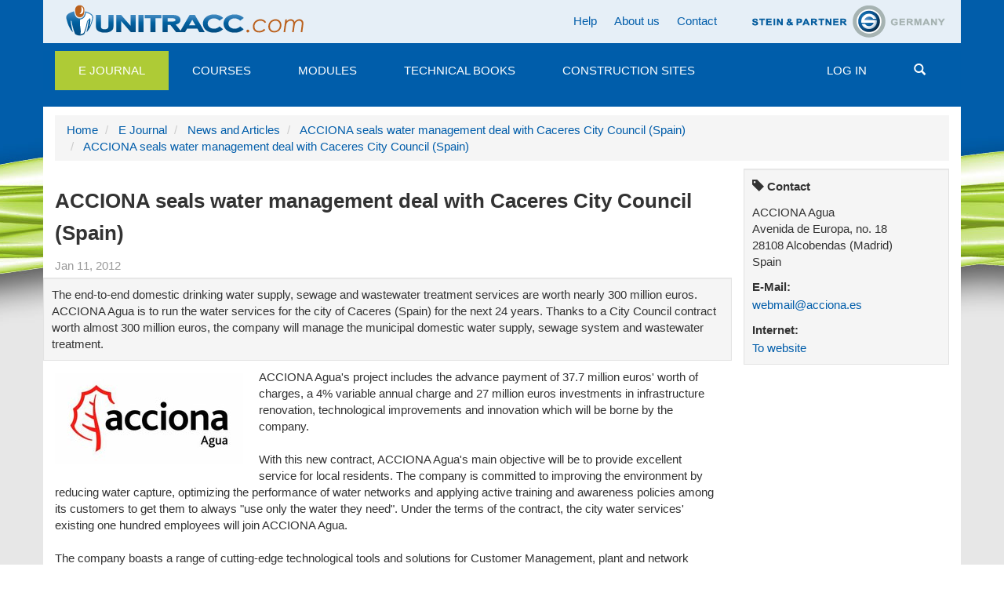

--- FILE ---
content_type: text/html;charset=utf-8
request_url: https://www.unitracc.com/e-journal/news-and-articles/acciona-seals-water-management-deal-with-caceres-city-council-spain/
body_size: 8534
content:

    


<!DOCTYPE html>
<html lang="en" xml:lang="en">
    
    
    
    

<head>


<!--[if lt IE 9]>
        <meta http-equiv="X-UA-Compatible" content="IE=EmulateIE7" />
    <![endif]-->

<meta http-equiv="Content-Type" content="text/html;charset=utf-8" />
<meta name="viewport" content="width=device-width, initial-scale=1">


<base href="https://www.unitracc.com/e-journal/news-and-articles/acciona-seals-water-management-deal-with-caceres-city-council-spain/" /><!--[if lt IE 7]></base><![endif]-->



  
    
   


<meta content="The end-to-end domestic drinking water supply, sewage and wastewater treatment services are worth nearly 300 million euros. ACCIONA Agua is to run the water services for the city of Caceres (Spain) for the next 24 years. Thanks to a City Council contract worth almost 300 million euros, the company will manage the municipal domestic water supply, sewage system and wastewater treatment." name="description" />

  
    <link rel="stylesheet" type="text/css" href="https://www.unitracc.com/portal_css/Plone%20Default/authoring-cachekey-b1e3669b5b80a665a914e7ed61822f12.css" />
    <link rel="stylesheet" type="text/css" media="all" href="https://www.unitracc.com/portal_css/Plone%20Default/resourcecollective.js.bootstrapcssbootstrap.min-cachekey-fdddeb38059553679f1281ed4abe9c2e.css" />
    <link rel="stylesheet" type="text/css" href="https://www.unitracc.com/portal_css/Plone%20Default/resourceunitracc-resourcebootstrap.unitracc-cachekey-a9f77093ca855e4f5077784ec61b57dd.css" />
    <link rel="stylesheet" type="text/css" href="https://www.unitracc.com/portal_css/Plone%20Default/resourceunitracc-libsoc2assetsowl.carousel.min-cachekey-b1377c0134044dc7df70900d06f09283.css" />
    <link rel="stylesheet" type="text/css" href="https://www.unitracc.com/portal_css/Plone%20Default/resourceunitracc-libsoc2assetsowl.theme.default.min-cachekey-b5d2b50329d4149f47146bcbd007cb8c.css" />

  
  
    <script type="text/javascript" src="https://www.unitracc.com/portal_javascripts/Plone%20Default/resourceunitracc-resourcei18n-cachekey-5b700226979d7a7569e3d8e4589e584e.js"></script>
    <script type="text/javascript" src="https://www.unitracc.com/portal_javascripts/Plone%20Default/ckeditor_vars-cachekey-756570b934c7dd8d7613e93efb3c7dec.js"></script>
    <script type="text/javascript" src="https://www.unitracc.com/portal_javascripts/Plone%20Default/resourceadvertisementunitracc-ads-cachekey-94f8b3e5d1ff88f07b11523e6fd2a1f0.js"></script>


<title>ACCIONA seals water management deal with Caceres City Council (Spain) | unitracc.com</title>
  
    <link rel="canonical" href="https://www.unitracc.com/e-journal/news-and-articles/acciona-seals-water-management-deal-with-caceres-city-council-spain" />

    <link rel="icon" type="image/svg+xml" href="https://www.unitracc.com/favicon.svg" />
    <link rel="shortcut icon" type="image/x-icon" href="https://www.unitracc.com/favicon.ico" />
    <link rel="apple-touch-icon" href="https://www.unitracc.com/touch_icon.png" />


<script type="text/javascript">
        jQuery(function($){
            if (typeof($.datepicker) != "undefined"){
              $.datepicker.setDefaults(
                jQuery.extend($.datepicker.regional[''],
                {dateFormat: 'mm/dd/yy'}));
            }
        });
        </script>




    <link rel="search" href="https://www.unitracc.com/@@search" title="Search this site" />



  <link rel="alternate" href="https://www.unitracc.com/e-journal/news-and-articles/acciona-seals-water-management-deal-with-caceres-city-council-spain" hreflang="en" />


  
  
  
  <!-- [ Slot javascript_head_slot ... [ -->
  
  <!-- ] ... Slot javascript_head_slot ] -->

  <script type="text/javascript">var lang='en';navigator.language='en';</script>

  
  
  
  

  
  </head>

  <body class="template-unitraccnews_view portaltype-unitraccnews site-unitracc icons-on userrole-anonymous" dir="ltr">
  
  <div class="plone-toolbar" data-nosnippet>
    <div class="">
      



    </div>
  </div>
  
  <div class="page">
    
    
      <!-- [ Template fÃ¼r Header ... [ -->
      
      
<!-- [ u_t/top [ -->
<div class="header container" data-nosnippet>
  <div class="header-region-1 row">
    <div class="col-md-12">

      
      <div class="area-logo pull-left">
        <a id="logo-link-1" href="/">
          <img alt="" src="/++resource++unitracc-images/logo-unitracc-com.png" />
        </a>
      </div><!-- .area-logo.pull-left -->

      <div class="text-right partner-logo pull-right">
        <a id="logo-link-2" target="_blank" href="http://www.stein.de">
          <img alt="" src="/++resource++unitracc-images/logo-steinpartner.png" />
        </a>
        
          </div><!-- .partner-logo.pull-right -->
          

          <ul class="nav navbar-nav nav-pills pull-right">
            <li>
            <a href="/help-section/help-section">Help</a>
            </li>
            <li>
            <a href="/about-us/about-us">About us</a>
            </li>
            <li>
            <a href="/contact">Contact</a>
            </li>
            
            
            
            
          </ul>
        </div><!-- .col-md-12 -->
      </div><!-- .header-region-1.row -->

      

      <!-- [ built from @@mainmenu data ... [ -->
      <nav class="navbar header-region-3 navbar-default affix-top" id="navbar-main" data-spy="affix" data-offset-top="126"><div class="navbar-header">
    <button type="button" class="navbar-toggle" data-target="#navbarCollapse" data-toggle="collapse">
        <span class="icon-bar"></span>
        <span class="icon-bar"></span>
        <span class="icon-bar"></span>
        <span class="sr-only">Toggle navigation</span>
    </button><!-- .navbar-toggle -->
</div><!-- .navbar-header -->
<div id="navbarCollapse" class="collapse navbar-collapse">
    <ul class="nav navbar-nav mainmenu">
        
        <li class="mainmenu-item mainmenu-selector dropdown">
            <a class="dropdown-toggle selected" href="/e-journal/">E Journal</a>

            <ul class="dropdown-menu">
                <li>
                    <a href="/e-journal/news-and-articles/">News and Articles</a>
                </li>
                <li>
                    <a href="/e-journal/calendar/">Events Calendar</a>
                </li>
            </ul><!-- .dropdown-menu -->
        </li>
        
        
        <li class="mainmenu-item mainmenu-selector">
            <a class="dropdown-toggle" href="/courses/">Courses</a>

            <!-- .dropdown-menu -->
        </li>
        
        
        <li class="mainmenu-item mainmenu-selector">
            <a class="dropdown-toggle" href="/modules/">Modules</a>

            <!-- .dropdown-menu -->
        </li>
        
        
        <li class="mainmenu-item mainmenu-selector">
            <a class="dropdown-toggle" href="/books/">Technical Books</a>

            <!-- .dropdown-menu -->
        </li>
        
        
        <li class="mainmenu-item mainmenu-selector">
            <a class="dropdown-toggle" href="/construction-sites/">Construction Sites</a>

            <!-- .dropdown-menu -->
        </li>
        
        
    </ul>
    <ul class="nav navbar-nav mainmenu pull-right">
        
        <li class="mainmenu-item mainmenu-selector">
           <a href="/login" data-login="explicit" data-fullpage-only="true" class="dropdown-toggle">Log in</a>
        </li>
        <li class="mainmenu-item mainmenu-selector" id="mainmenu-search-item">
          <a class="mainmenu-link" href="#" id="menu-search-button"><span class="glyphicon glyphicon-search"></span></a>
        </li>
    </ul>
</div><!-- #navbarCollapse.collapse.navbar-collapse -->
</nav><!-- .header-region-3 -->
      <!-- ] ... built from @@mainmenu data ] -->

      <div class="header-region-5 row unitracc-search">
        <div class="col-md-12">
          <div class="header-region-5-bg" id="search-miniform-container"><form action="https://www.unitracc.com/@@switched_search" method="get" class="form-inline" id="site-search" accept-charset="UTF-8">

    
    
        
            <div class="input-group">

                <input id="appendedInputButton" class="form-control" type="text" name="SearchableText" placeholder="Search" />
                <span class="input-group-btn">
                    <button type="submit" class="btn btn-default search-button">
                        <i class="glyphicon glyphicon-search"></i>
                        Search
                    </button>
                </span><!-- .input-group-btn -->
            </div><!-- .input-group -->
        <!-- .col-md-6 -->

        
            <div class="form-group">

                <div class="radio"><label><input type="radio" name="search-base" value="/e-journal/news-and-articles">Search “News and Articlesˮ</label><input name="search-choices.search-base:records" type="hidden" value="/e-journal/news-and-articles"></div>
                <div class="radio"><script>$(document).ready(function () {
    // SUCHMICH (JS_FORMFOCUS; visaplan.plone.search)
    $('#mainmenu-search-item').removeClass('disabled').each(function () {
        if (typeof VisaplanSearch !== 'undefined') {
            $(this).attr('title', 'VisaplanSearch found');
	     VisaplanSearch.init();
            $(this).attr('title', null);
        } else {
            $(this).attr('title', 'Ooops - VisaplanSearch missing!');
        }
    });
    $('#appendedInputButton').focus(function () {
        $(this).parent('.input-group').addClass('col-md-12');
        return true;
    })

});
</script></div><!-- .radio -->
                <div class="radio">
                    <label>
                        <input type="radio" name="search-base" value="/">
                        Search UNITRACC
                    </label>
                </div><!-- .radio -->
            </div><!-- .form-group -->
        <!-- .col-md-6 -->
    <!-- .row -->

<script>
$(document).ready(function () {
    Unitracc.ReduceRadios();
});
</script>
</form>
</div><!-- #search-miniform-container.header-region-5-bg -->
        </div><!-- .col-md-12 -->
      </div><!-- .row.header-region-5 -->
</div><!-- .header -->
<!-- ] u_t/top ] -->

        
        <!-- ] ... Template fÃ¼r Header ] -->
      
      
      <div class="content-wrapper">
        <div class="content container" id="content">

          
          
          

          <div class="row" data-nosnippet>
            <div class="ad-wrapper col-md-12">
              <!-- [ Werbung ... [ -->
              
              <div class="ads-content" data-relation="advertisement-content" id="ads-advertisement-content" style="margin-left: 0;display: none"><div class="ads-array"><span style="display:none"> </span></div><script type="text/javascript">
                $(document).ready(function () {
                    UnitraccAds.register({"lang": "en", "index": null, "reload_ms": 600000, "ads": [], "relationship": "advertisement-content", "lifetime_ms": 3600000, "alt": "one moment please ...", "adslength": 0, "number": 0});
                })</script></div>
              
              <!-- ] ... Werbung ] -->
            </div>


            <!-- [ Breadcrumbs ... [ -->
            <!-- [ Slot main_template/breadcrumb ... [ -->
            
            <!-- [ main_template/breadcrumb, Original-Inhalt ... [ -->
            
<!-- [ Makro crumbs.pt/main ... [ -->
    <div class="area-breadcrumbs col-md-12" id="crumbs">
        <ul class="breadcrumb">
            <li>
                <a href="https://www.unitracc.com">Home</a>
            </li>
            <li>
                <a href="https://www.unitracc.com/e-journal">E Journal</a>
            </li>
            <li>
                <a href="https://www.unitracc.com/e-journal/news-and-articles">News and Articles</a>
            </li>
            <li>
                <a href="https://www.unitracc.com/e-journal/news-and-articles/acciona-seals-water-management-deal-with-caceres-city-council-spain">ACCIONA seals water management deal with Caceres City Council (Spain)</a>
            </li>
            <li>
                <a href="/e-journal/news-and-articles/acciona-seals-water-management-deal-with-caceres-city-council-spain">ACCIONA seals water management deal with Caceres City Council (Spain)</a>
            </li>
        </ul>
    </div>
<!-- ] ... Makro crumbs.pt/main ] -->


            <!-- ] ... main_template/breadcrumb, Original-Inhalt ] -->
            
            <!-- ] ... Slot main_template/breadcrumb ] -->
            <!-- ] ... Breadcrumbs ] -->

          </div><!-- .row -->

          <div class="row">
            <!-- [ Slot column_one_slot [ -->
            
            <!-- ] Slot column_one_slot ] -->
            <div class="content-region-2 col-md-9" id="portal-column-content">

              
              <!-- [ Template dynamisch ... [ -->
              
              

    <dl class="portalMessage alert alert-info" id="kssPortalMessage" style="display:none">
        <dt>Info</dt>
        <dd></dd>
    </dl>



              
              <!-- [ Inhalt ... [ -->
              
              <!-- SBody-->
              
              
              
              

    <div class="col-md-9">
        <div class="row">
            <div id="jq-load-content-actions" class="jq-load ">
                <!-- -->
            </div>
        </div>
    </div>
    <div class="clear"></div>
    <div class="area-title">
        <h1>ACCIONA seals water management deal with Caceres City Council (Spain)</h1>
    </div>
     <div class="info-data">
         <p class="info date">Jan 11, 2012</p>
         
        
    </div>
    <div class="area-content">
        <div class="row">
            <div class="col-md-12 well">
                <div class="well-content">
                    <p class="documentDescription">The end-to-end domestic drinking water supply, sewage and wastewater treatment services are worth nearly 300 million euros. ACCIONA Agua is to run the water services for the city of Caceres (Spain) for the next 24 years. Thanks to a City Council contract worth almost 300 million euros, the company will manage the municipal domestic water supply, sewage system and wastewater treatment.</p>
                </div>
            </div>
            <div class="col-md-12">
                
                

                <div class="row thumbnails pull-left">
                     <a class="col-md-3" rel="lightbox[image]" alt="" href="https://www.unitracc.com/e-journal/news-and-articles/acciona-seals-water-management-deal-with-caceres-city-council-spain/@@scaling/get?scaling=720x720" title="ACCIONA seals water management deal with Caceres City Council (Spain)">
                    <img class="image-left" src="https://www.unitracc.com/e-journal/news-and-articles/acciona-seals-water-management-deal-with-caceres-city-council-spain/@@scaling/get?scaling=240x240" />
                    </a>
                </div>
                <div>ACCIONA Agua's project includes the advance payment of 37.7 million euros' worth of charges, a 4% variable annual charge and 27 million euros investments in infrastructure renovation, technological improvements and innovation which will be borne by the company.</div><div> </div><div>With this new contract, ACCIONA Agua's main objective will be to provide excellent service for local residents. The company is committed to improving the environment by reducing water capture, optimizing the performance of water networks and applying active training and awareness policies among its customers to get them to always "use only the water they need". Under the terms of the contract, the city water services' existing one hundred employees will join ACCIONA Agua.</div><div> </div><div>The company boasts a range of cutting-edge technological tools and solutions for Customer Management, plant and network operation, material resources and a range of special vehicles, all of which will be brought into service gradually in Caceres. ACCIONA Agua will take charge of the end-to-end management of water treatment services, covering each stage of the process: water capture, drinking water treatment through the O&amp;M of a Drinking Water Treatment Plant (DWTP), meter maintenance and reading, sewage and wastewater treatment through a number of Wastewater Treatment Plants (WWTP) and commercial services for end-customers. The company will also be carry out continuous sampling in laboratories to keep a check on the state of water and ensure the highest quality for end-customers.</div><div> </div><div>ACCIONA Agua will also use the latest technologies in remote control and management, Geographic Information Systems modeling, sectorizing of networks, remodeling of deposits, renovation of networks and overhauling facilities to improve infrastructures and make them more efficient, sustainable and environment-friendly.</div><div> </div><div>Thanks to a number of similar contracts, ACCIONA Agua meets the water needs of over 70 cities and more than three million inhabitants and towns up and down Spain.</div><div> </div><div>The company's major water services contracts in Spain include the following: the management of drinking water, sewage and drinking water treatment for Soria; integrated water cycle management services for the associated municipalities of Granada's Costa tropical; a mixed joint-venture with the Jaen provincial authorities for end-to-end services in more than 35 towns and for more than 250,000 inhabitants; end-to-end management of urban services in Molina de Segura (Murcia), and O&amp;M services for Valencia's entire sewage network. In Madrid, ACCIONA Agua handles nearly 50% of the municipal sewage network. Since September 2010, ACCIONA Agua has been managing public municipal water services for drinking water supply, sewage and wastewater treatment services in the city of Ubeda.</div>

                
            </div>
        </div><!-- .row -->
        <div class="row" id="news-carousel">
  <div class="col-md-12">
    <h2>More News and Articles</h2>

    <div class="carousel owl-carousel owl-theme"><div class="item active"><a class="thumbnail" href="/aktuelles/news/kanalgipfel-2025-netzweite-operative-bedarfsplanung-mittels-individuellem-sanierungskosten-und-entscheidungsmodell/"><img alt="" class="img-responsive" width="266" height="200" src="/++thumbnail++/dc5fc0e481974f21b76734a2a9d243e0" />
  </a>

  <div class="info-data">
    <p class="info date">Aug 07, 2025</p>
    <p class="info subject">News</p>
    
  </div><!-- .info-data -->

  <h3>
    <a href="/aktuelles/news/kanalgipfel-2025-netzweite-operative-bedarfsplanung-mittels-individuellem-sanierungskosten-und-entscheidungsmodell/">Kanalgipfel 2025: Netzweite operative Bedarfsplanung mittels individuellem Sanierungskosten- und Entscheidungsmodell</a>
  </h3>

  <p class="description">Die Entwässerungssysteme unserer Städte sind ein wesentlicher Bestandteil des kommunalen Anlagevermögens. Die große Zukunftsaufgabe, …</p>
  

</div><div class="item"><a class="thumbnail" href="/aktuelles/news/kanalgipfel-2025-smart-processing-mit-ki-technologien-von-der-kanalinspektion-bis-zur-sanierungsstrategie/"><img alt="" class="img-responsive" width="266" height="200" src="/++thumbnail++/cebc06cc057d404e984d9a8d96537cf9" />
  </a>

  <div class="info-data">
    <p class="info date">May 26, 2025</p>
    <p class="info subject">News</p>
    
  </div><!-- .info-data -->

  <h3>
    <a href="/aktuelles/news/kanalgipfel-2025-smart-processing-mit-ki-technologien-von-der-kanalinspektion-bis-zur-sanierungsstrategie/">Kanalgipfel 2025: Smart Processing – mit KI-Technologien von der Kanalinspektion bis zur Sanierungsstrategie</a>
  </h3>

  <p class="description">Die Entwässerungssysteme unserer Städte sind ein wesentlicher Bestandteil des kommunalen Anlagevermögens. Die große Zukunftsaufgabe, …</p>
  

</div><div class="item"><a class="thumbnail" href="/aktuelles/news/kanalgipfel-2025-stand-der-kanalsanierung-in-deutschland-eine-kritische-betrachtung/"><img alt="" class="img-responsive" width="266" height="200" src="/++thumbnail++/930151a1d0c24ce581bdaacbe9236cd1" />
  </a>

  <div class="info-data">
    <p class="info date">May 12, 2025</p>
    <p class="info subject">News</p>
    
  </div><!-- .info-data -->

  <h3>
    <a href="/aktuelles/news/kanalgipfel-2025-stand-der-kanalsanierung-in-deutschland-eine-kritische-betrachtung/">Kanalgipfel 2025: Stand der Kanalsanierung in Deutschland – Eine kritische Betrachtung</a>
  </h3>

  <p class="description">Die Entwässerungssysteme unserer Städte sind ein wesentlicher Bestandteil des kommunalen Anlagevermögens. Die große Zukunftsaufgabe, vor der viele Kommunen …</p>
  

</div><div class="item"><a class="thumbnail" href="/aktuelles/news/itpipes-secures-20m-to-transform-water-infrastructure-management/"><img alt="" class="img-responsive" width="266" height="200" src="/++thumbnail++/f340b875be5e4ec8a9ad8a7dc517a356" />
  </a>

  <div class="info-data">
    <p class="info date">Aug 28, 2024</p>
    <p class="info subject">News</p>
    
  </div><!-- .info-data -->

  <h3>
    <a href="/aktuelles/news/itpipes-secures-20m-to-transform-water-infrastructure-management/">ITpipes Secures $20M to Transform Water Infrastructure Management</a>
  </h3>

  <p class="description">ITpipes announced it has secured $20 million in equity financing from Trilogy Search Partners and Miramar Equity Partners.</p>
  <p>Known for its trusted and user-friendly platform, ITpipes …</p>

</div><div class="item"><a class="thumbnail" href="/aktuelles/news/professor-dr-ing-dietrich-stein/"><img alt="" class="img-responsive" width="266" height="200" src="/++thumbnail++/cecaac760675411e97d0052a4493fc6a" />
  </a>

  <div class="info-data">
    <p class="info date">Aug 26, 2024</p>
    <p class="info subject">News</p>
    
  </div><!-- .info-data -->

  <h3>
    <a href="/aktuelles/news/professor-dr-ing-dietrich-stein/">Professor Dr.-Ing. Dietrich Stein</a>
  </h3>

  <p class="description">With deep sadness we announce the loss of our founder and partner Prof Dr Dietrich Stein at the age of 85.</p>
  <p>Engineers around the globe are thankful for his dedication to the inventions in the fields of sewers, …</p>

</div><div class="item"><a class="thumbnail" href="/aktuelles/news/ppi-releases-new-installation-guide-for-pe4710-pipe/"><img alt="" class="img-responsive" width="266" height="200" src="/++thumbnail++/ef0cefda05b24828ba294e0553f2f0dd" />
  </a>

  <div class="info-data">
    <p class="info date">Aug 26, 2024</p>
    <p class="info subject">News</p>
    
  </div><!-- .info-data -->

  <h3>
    <a href="/aktuelles/news/ppi-releases-new-installation-guide-for-pe4710-pipe/">PPI Releases New Installation Guide for PE4710 Pipe</a>
  </h3>

  <p class="description">PPI’s MAB-11-2024 Covers HDPE Water Pipelines Up to 60-in. Diameter and 10,000-ft Long Pulls</p>
  <p>Developed by the Municipal Advisory Board (MAB) – and published with the help of the members of the …</p>

</div><div class="item"><a class="thumbnail" href="/aktuelles/news/faster-wide-scale-leak-detection-now-within-reach/"><img alt="" class="img-responsive" width="266" height="200" src="/++thumbnail++/8e8b380fc941476bba5fb2d01abf1f12" />
  </a>

  <div class="info-data">
    <p class="info date">Aug 23, 2024</p>
    <p class="info subject">News</p>
    
  </div><!-- .info-data -->

  <h3>
    <a href="/aktuelles/news/faster-wide-scale-leak-detection-now-within-reach/">Faster wide-scale leak detection now within reach</a>
  </h3>

  <p class="description">Mass deployment of connected leak loggers is being made possible by the latest technology, writes Tony Gwynne, global leakage solutions director, Ovarro</p>
  <p>Water companies in England and Wales are …</p>

</div><div class="item"><a class="thumbnail" href="/aktuelles/news/kraken-awakens-customer-service-potential-in-water-1/"><img alt="" class="img-responsive" width="266" height="200" src="/++thumbnail++/3fcbd6f3fb0445e4a533b2d78f34860b" />
  </a>

  <div class="info-data">
    <p class="info date">Aug 21, 2024</p>
    <p class="info subject">News</p>
    
  </div><!-- .info-data -->

  <h3>
    <a href="/aktuelles/news/kraken-awakens-customer-service-potential-in-water-1/">Kraken awakens customer service potential in water</a>
  </h3>

  <p class="description">The innovative customer service platform Kraken has made a successful transfer from energy to water. Ahead of their presentation at UKWIR’s annual conference, Portsmouth Water chief executive …</p>
  

</div><div class="item"><a class="thumbnail" href="/aktuelles/news/predicting-the-toxicity-of-chemicals-with-ai/"><img alt="" class="img-responsive" width="266" height="200" src="/++thumbnail++/31befc38742f47e8aa13f348d8862d16" />
  </a>

  <div class="info-data">
    <p class="info date">Aug 19, 2024</p>
    <p class="info subject">News</p>
    
  </div><!-- .info-data -->

  <h3>
    <a href="/aktuelles/news/predicting-the-toxicity-of-chemicals-with-ai/">Predicting the toxicity of chemicals with AI</a>
  </h3>

  <p class="description">Researchers at Eawag and the Swiss Data Science Center have trained AI algorithms with a comprehensive ecotoxicological dataset. Now their machine learning models can predict how toxic chemicals are …</p>
  

</div><div class="item"><a class="thumbnail" href="/aktuelles/news/goodbye-water-loss-trenchless-pipe-renewal-in-brazil/"><img alt="" class="img-responsive" width="266" height="200" src="/++thumbnail++/e5ee80f596c44990985d770a1840a937" />
  </a>

  <div class="info-data">
    <p class="info date">Aug 16, 2024</p>
    <p class="info subject">News</p>
    
  </div><!-- .info-data -->

  <h3>
    <a href="/aktuelles/news/goodbye-water-loss-trenchless-pipe-renewal-in-brazil/">Goodbye water loss: Trenchless pipe renewal in Brazil</a>
  </h3>

  <p class="description">Pipe renewal in Brazil</p>
  <p>How do you stop water loss through leaks in old pipe systems without major environmental impacts and restrictions? The answer: with trenchless technology, or more precisely …</p>

</div><div class="item"><a class="thumbnail" href="/aktuelles/artikel/impact-of-high-temperature-heat-storage-on-groundwater/"><img alt="" class="img-responsive" width="266" height="200" src="/++thumbnail++/81c2840dadb244b6accb59c609bda29f" />
  </a>

  <div class="info-data">
    <p class="info date">Aug 14, 2024</p>
    <p class="info subject">Article</p>
    
  </div><!-- .info-data -->

  <h3>
    <a href="/aktuelles/artikel/impact-of-high-temperature-heat-storage-on-groundwater/">Impact of high-temperature heat storage on groundwater</a>
  </h3>

  <p class="description">In a recently launched project, the aquatic research institute Eawag is investigating how the use of borehole thermal energy storage (BTES) affects the surrounding soil, the groundwater …</p>
  

</div><div class="item"><a class="thumbnail" href="/aktuelles/news/watercare-completes-east-coast-bays-sewer-link/"><img alt="" class="img-responsive" width="266" height="200" src="/++thumbnail++/b7aad6f610f9480bbb6ac19890cf4486" />
  </a>

  <div class="info-data">
    <p class="info date">Aug 12, 2024</p>
    <p class="info subject">News</p>
    
  </div><!-- .info-data -->

  <h3>
    <a href="/aktuelles/news/watercare-completes-east-coast-bays-sewer-link/">Watercare completes East Coast Bays sewer link</a>
  </h3>

  <p class="description">Watercare has successfully finished the final connection on the East Coast Bays link sewer at Windsor Park in New Zealand.</p>
  <p>Much of the East Coast Bays sewer link was installed using horizontal directional …</p>

</div></div><!-- .carousel -->
  </div><!-- .col-md-12 -->
</div><!-- .row#<carousel container id> -->
<script>
$(".owl-carousel").each(Unitracc.LoadCarousel);
</script>

    </div><!-- .area-content -->
<script>
$(".owl-carousel").each(Unitracc.LoadCarousel);
</script>

              
              
              
              <!-- ] ... Inhalt ] -->
              <!-- [ mÃ¶gliches weiteres Template ... [ -->
              
              





    <div class="reply">
        <form action="https://www.unitracc.com/login_form?came_from=https%3A//www.unitracc.com/e-journal/news-and-articles/acciona-seals-water-management-deal-with-caceres-city-council-spain/unitraccnews_view">
            <input class="standalone loginbutton btn btn-default" type="submit" value="Log in to add comments" />
        </form>
    </div>

    

    

    



              
              <!-- ] ... mÃ¶gliches weiteres Template ] -->
              
              <!-- ] ... Template dynamisch ] -->
              
            </div><!-- .content-region-2 col-md-* -->
            <div class="content-region-3 col-md-3" id="portal-column-two">
              <!-- [ Slot column_two_slot ... [ -->
              
    <div class="well">
        <div class="well-content">
            
    

    <h3 class="portlet-header">
        <i class="glyphicon glyphicon-tag"></i>
        Contact
    </h3>
    <p>ACCIONA Agua</p>
    
    
    <p>Avenida de Europa, no. 18</p>
    <p>
        28108
        Alcobendas (Madrid)
    </p>
    <p>Spain</p>
    
    
    
        <h3>E-Mail:</h3>
        <a href="mailto:webmail@acciona.es">webmail@acciona.es</a>
    
    
        <h3>Internet:</h3>
        <a target="_blank" href="http://www.acciona-agua.com/">To website</a>
    



            
    


            
    


        </div>
    </div>
    

              <!-- ] ... Slot column_two_slot ] -->
            </div>
          </div>
        </div>
      </div>
      <div class="container" data-nosnippet>
        <div id="kss-spinner"><img alt="" style="display:none" src="https://www.unitracc.com/++resource++unitracc-images/spinner.gif" /></div>
        
        <!-- [ Footer Template ... [ -->
        
        <div class="footer" id="bottom">
    <div class="footer-region-1 row">
        <div class="col-md-2 col-sm-4">
            <ul class="nav footer-navigation-1">
                <li>
                    <a class="upper" href="https://www.unitracc.com/@@resolveuid/fdd6e8a527c34c10941b96101cd39586">E Journal</a>
                </li>
                <li>
                    <a href="https://www.unitracc.com/@@resolveuid/dde430fdb213469d8298debecd96a71d">News and Articles
                    </a>
                </li>
                <li>
                    <a href="https://www.unitracc.com/@@resolveuid/8dd2d9b333264b908cd986df46d1c175">Events Calendar
                    </a>
                </li>
            </ul>
        </div>
        <div class="col-md-2 col-sm-4">
            <ul class="nav footer-navigation-2">
                <li>
                    <a class="upper" href="https://www.unitracc.com/@@resolveuid/e3c90cdbcf5b4ecd8af0f3295a96eda3">Courses</a>
                </li>
            </ul>
        </div>
        <div class="col-md-2 col-sm-4">
            <ul class="nav footer-navigation-3">
                <li>
                    <a class="upper" href="https://www.unitracc.com/@@resolveuid/d159fd9a6f3c40ceb7ddec9aa2c8f24e">Modules</a>
                </li>
            </ul>
        </div>
        <div class="col-md-2 col-sm-4">
            <ul class="nav footer-navigation-4">
                <li>
                    <a class="upper" href="https://www.unitracc.com/@@resolveuid/2573fc8fa9734d9a971790decfb8c278">Technical Books</a>
                </li>
            </ul>
        </div>
        <div class="col-md-2 col-sm-4">
            <ul class="nav footer-navigation-5">
                <li>
                    <a class="upper" href="https://www.unitracc.com/@@resolveuid/a9fccf00e0b040c784da92cbc3ab80ee">Construction Sites</a>
                </li>
            </ul>
        </div>
        <div class="col-md-2 col-sm-4">
            <ul class="nav footer-navigation-6">
                <li>
                    <a href="/terms-of-use" class="upper">Terms of Use</a>
                </li>
                <li>
                    <a href="/terms-of-use">Terms of Use</a>
                </li>
                <li>
                    <a href="/legal-imprint">Legal Imprint</a>
                </li>
                <li>
                    <a href="/privacy-policy">Privacy Policy</a>
                </li>
            </ul>
        </div>
    </div>
</div>

        
        <!-- ] ... Footer Template ] -->
        <div class="footer-region-2 row">
          <div class="col-md-12">
            
            <p class="text-muted pull-left">
            &copy;
            2026
            visaplan GmbH, a subsidiary of Prof. Dr. Ing. Stein &amp; Partner GmbH
            </p>
            <p class="text-muted pull-right">
            UNITRACC 3.10.15.1
            </p>
            
          </div><!-- .col-md-12 -->
        </div><!-- .footer-region-2.row -->
        
      </div><!-- .footer-region-2.row -->
    </div><!-- .page -->
    
    <script src="https://www.unitracc.com/++resource++unitracc-resource/finally.js"></script>
</body>
</html>


